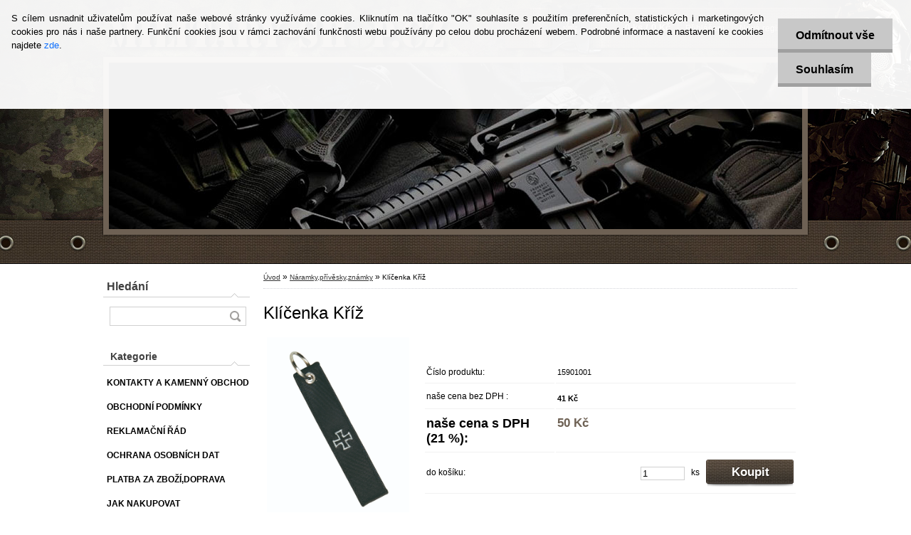

--- FILE ---
content_type: text/html; charset=utf-8
request_url: https://www.military-shop.cz/Klicenka-Kriz-d3153.htm
body_size: 16673
content:

    <!DOCTYPE html>
    <html xmlns:og="http://ogp.me/ns#" xmlns:fb="http://www.facebook.com/2008/fbml" lang="cs" class="tmpl__h05">
      <head>
          <script>
              window.cookie_preferences = getCookieSettings('cookie_preferences');
              window.cookie_statistics = getCookieSettings('cookie_statistics');
              window.cookie_marketing = getCookieSettings('cookie_marketing');

              function getCookieSettings(cookie_name) {
                  if (document.cookie.length > 0)
                  {
                      cookie_start = document.cookie.indexOf(cookie_name + "=");
                      if (cookie_start != -1)
                      {
                          cookie_start = cookie_start + cookie_name.length + 1;
                          cookie_end = document.cookie.indexOf(";", cookie_start);
                          if (cookie_end == -1)
                          {
                              cookie_end = document.cookie.length;
                          }
                          return unescape(document.cookie.substring(cookie_start, cookie_end));
                      }
                  }
                  return false;
              }
          </script>
                <title>Náramky,přívěsky,známky | Klíčenka Kříž | Military Shop Plzeň</title>
        <script type="text/javascript">var action_unavailable='action_unavailable';var id_language = 'cs';var id_country_code = 'CZ';var language_code = 'cs-CZ';var path_request = '/request.php';var type_request = 'POST';var cache_break = "2517"; var enable_console_debug = false; var enable_logging_errors = false;var administration_id_language = 'cs';var administration_id_country_code = 'CZ';</script>          <script type="text/javascript" src="//ajax.googleapis.com/ajax/libs/jquery/1.8.3/jquery.min.js"></script>
          <script type="text/javascript" src="//code.jquery.com/ui/1.12.1/jquery-ui.min.js" ></script>
                  <script src="/wa_script/js/jquery.hoverIntent.minified.js?_=2025-01-14-11-59" type="text/javascript"></script>
        <script type="text/javascript" src="/admin/jscripts/jquery.qtip.min.js?_=2025-01-14-11-59"></script>
                  <script src="/wa_script/js/jquery.selectBoxIt.min.js?_=2025-01-14-11-59" type="text/javascript"></script>
                  <script src="/wa_script/js/bs_overlay.js?_=2025-01-14-11-59" type="text/javascript"></script>
        <script src="/wa_script/js/bs_design.js?_=2025-01-14-11-59" type="text/javascript"></script>
        <script src="/admin/jscripts/wa_translation.js?_=2025-01-14-11-59" type="text/javascript"></script>
        <link rel="stylesheet" type="text/css" href="/css/jquery.selectBoxIt.wa_script.css?_=2025-01-14-11-59" media="screen, projection">
        <link rel="stylesheet" type="text/css" href="/css/jquery.qtip.lupa.css?_=2025-01-14-11-59">
                  <link rel="stylesheet" type="text/css" href="/css/font-awesome.min.css?_=2025-01-14-11-59">
        
                  <script src="/wa_script/js/jquery.colorbox-min.js?_=2025-01-14-11-59" type="text/javascript"></script>
          <link rel="stylesheet" type="text/css" href="/css/colorbox.css?_=2025-01-14-11-59">
          <script type="text/javascript">
            jQuery(document).ready(function() {
              (function() {
                function createGalleries(rel) {
                  var regex = new RegExp(rel + "\\[(\\d+)]"),
                      m, group = "g_" + rel, groupN;
                  $("a[rel*=" + rel + "]").each(function() {
                    m = regex.exec(this.getAttribute("rel"));
                    if(m) {
                      groupN = group + m[1];
                    } else {
                      groupN = group;
                    }
                    $(this).colorbox({
                      rel: groupN,
                      slideshow:true,
                       maxWidth: "85%",
                       maxHeight: "85%",
                       returnFocus: false
                    });
                  });
                }
                createGalleries("lytebox");
                createGalleries("lyteshow");
              })();
            });</script>
          <script type="text/javascript">
      function init_products_hovers()
      {
        jQuery(".product").hoverIntent({
          over: function(){
            jQuery(this).find(".icons_width_hack").animate({width: "130px"}, 300, function(){});
          } ,
          out: function(){
            jQuery(this).find(".icons_width_hack").animate({width: "10px"}, 300, function(){});
          },
          interval: 40
        });
      }
      jQuery(document).ready(function(){

        jQuery(".param select, .sorting select").selectBoxIt();

        jQuery(".productFooter").click(function()
        {
          var $product_detail_link = jQuery(this).parent().find("a:first");

          if($product_detail_link.length && $product_detail_link.attr("href"))
          {
            window.location.href = $product_detail_link.attr("href");
          }
        });
        init_products_hovers();
        
        ebar_details_visibility = {};
        ebar_details_visibility["user"] = false;
        ebar_details_visibility["basket"] = false;

        ebar_details_timer = {};
        ebar_details_timer["user"] = setTimeout(function(){},100);
        ebar_details_timer["basket"] = setTimeout(function(){},100);

        function ebar_set_show($caller)
        {
          var $box_name = $($caller).attr("id").split("_")[0];

          ebar_details_visibility["user"] = false;
          ebar_details_visibility["basket"] = false;

          ebar_details_visibility[$box_name] = true;

          resolve_ebar_set_visibility("user");
          resolve_ebar_set_visibility("basket");
        }

        function ebar_set_hide($caller)
        {
          var $box_name = $($caller).attr("id").split("_")[0];

          ebar_details_visibility[$box_name] = false;

          clearTimeout(ebar_details_timer[$box_name]);
          ebar_details_timer[$box_name] = setTimeout(function(){resolve_ebar_set_visibility($box_name);},300);
        }

        function resolve_ebar_set_visibility($box_name)
        {
          if(   ebar_details_visibility[$box_name]
             && jQuery("#"+$box_name+"_detail").is(":hidden"))
          {
            jQuery("#"+$box_name+"_detail").slideDown(300);
          }
          else if(   !ebar_details_visibility[$box_name]
                  && jQuery("#"+$box_name+"_detail").not(":hidden"))
          {
            jQuery("#"+$box_name+"_detail").slideUp(0, function() {
              $(this).css({overflow: ""});
            });
          }
        }

        
        jQuery("#user_icon").hoverIntent({
          over: function(){
            ebar_set_show(this);
            
          } ,
          out: function(){
            ebar_set_hide(this);
          },
          interval: 40
        });
        
        jQuery("#user_icon").click(function(e)
        {
          if(jQuery(e.target).attr("id") == "user_icon")
          {
            window.location.href = "https://www.military-shop.cz/military-shop-cz/e-login/";
          }
        });

        jQuery("#basket_icon").click(function(e)
        {
          if(jQuery(e.target).attr("id") == "basket_icon")
          {
            window.location.href = "https://www.military-shop.cz/military-shop-cz/e-basket/";
          }
        });
      
      });
    </script>        <meta http-equiv="Content-language" content="cs">
        <meta http-equiv="Content-Type" content="text/html; charset=utf-8">
        <meta name="language" content="czech">
        <meta name="keywords" content="klíčenka,kříž">
        <meta name="description" content="Rozměry: 12,5 x 2,5 cm">
        <meta name="revisit-after" content="1 Days">
        <meta name="distribution" content="global">
        <meta name="expires" content="never">
                  <meta name="expires" content="never">
                    <link rel="previewimage" href="https://www.military-shop.cz/fotky35239/fotos/_vyr_315315901001.jpg" />
                    <link rel="canonical" href="https://www.military-shop.cz/Klicenka-Kriz-d3153.htm?tab=description"/>
          <meta property="og:image" content="http://www.military-shop.cz/fotky35239/fotos/_vyr_315315901001.jpg" />
<meta property="og:image:secure_url" content="https://www.military-shop.cz/fotky35239/fotos/_vyr_315315901001.jpg" />
<meta property="og:image:type" content="image/jpeg" />
<meta property="og:url" content="http://www.military-shop.cz/military-shop-cz/eshop/37-1-Naramky-privesky-znamky/0/5/3153-Klicenka-Kriz" />
<meta property="og:title" content="Klíčenka Kříž" />
<meta property="og:description" content="Rozměry: 12,5 x 2,5 cm" />
<meta property="og:type" content="product" />
<meta property="og:site_name" content="Military Shop Plzeň" />
            <meta name="robots" content="index, follow">
                      <link rel="stylesheet" type="text/css" href="/css/main_b.php?t=tab&amp;v=ver2&amp;time=2025-01-14-11-59&amp;sablona=nove/h05/h05khaki&amp;r=n&amp;u=a" media="screen">
                  <link rel="stylesheet" type="text/css" href="/css/lang_dependent_css/lang_cs.css?_=2025-01-14-11-59" media="screen, projection">
                  <link rel="stylesheet" type="text/css" href="/sablony/nove/h05/h05khaki/css/colors.css?_=2025-01-14-11-59" media="screen, projection">
          <link rel="stylesheet" type="text/css" href="/sablony/nove/h05/h05khaki/css/user.css?_=2025-01-14-11-59" media="screen, projection">
                <!--[if IE 6]><style type="text/css">.leftmenu li {float:left; left: -1px;} .bgLupa{margin-top: -35px; margin-left: -370px;}</style><![endif]-->
      <!--[if lte IE 7]><style type="text/css">#main-menu {z-index: 100; position: absolute; float: left;width: 990px;}</style><![endif]-->
      <!--[if IE 7]><style type="text/css">.leftmenu li {position: relative; width: 100%; height: 39px;margin-bottom: -5px;}</style><![endif]-->
          <!--[if lt IE 8]>
          <link rel="Stylesheet" href="//
          www.webareal.cz/css/main_ie.php?t=tab&amp;v=&amp;r=n&amp;u=a" type="text/css" media="screen, projection">
          <style type="text/css">
          body {behavior: url(/css/csshover.htc);}
          </style>
          <![endif]-->
              <link rel='stylesheet' type='text/css' href='/wa_script/js/styles.css?_=2025-01-14-11-59'>
        <script language='javascript' type='text/javascript' src='/wa_script/js/javascripts.js?_=2025-01-14-11-59'></script>
        <script language='javascript' type='text/javascript' src='/wa_script/js/check_tel.js?_=2025-01-14-11-59'></script>
          <script src="/assets/javascripts/buy_button.js?_=2025-01-14-11-59"></script>
            <script type="text/javascript" src="/wa_script/js/bs_user.js?_=2025-01-14-11-59"></script>
        <script type="text/javascript" src="/wa_script/js/bs_fce.js?_=2025-01-14-11-59"></script>
        <script type="text/javascript" src="/wa_script/js/bs_fixed_bar.js?_=2025-01-14-11-59"></script>
        <script type="text/javascript" src="/bohemiasoft/js/bs.js?_=2025-01-14-11-59"></script>
        <script src="/wa_script/js/jquery.number.min.js?_=2025-01-14-11-59" type="text/javascript"></script>
        <script type="text/javascript">
            BS.User.id = 35239;
            BS.User.domain = "military-shop-cz";
            BS.User.is_responsive_layout = false;
            BS.User.max_search_query_length = 50;
            BS.User.max_autocomplete_words_count = 5;

            WA.Translation._autocompleter_ambiguous_query = ' Hledavý výraz je pro našeptávač příliš obecný. Zadejte prosím další znaky, slova nebo pokračujte odesláním formuláře pro vyhledávání.';
            WA.Translation._autocompleter_no_results_found = ' Nebyly nalezeny žádné produkty ani kategorie.';
            WA.Translation._error = " Chyba";
            WA.Translation._success = " Nastaveno";
            WA.Translation._warning = " Upozornění";
            WA.Translation._multiples_inc_notify = '<p class="multiples-warning"><strong>Tento produkt je možné objednat pouze v násobcích #inc#. </strong><br><small>Vámi zadaný počet kusů byl navýšen dle tohoto násobku.</small></p>';
            WA.Translation._shipping_change_selected = " Změnit...";
            WA.Translation._shipping_deliver_to_address = " Zásilka bude doručena na zvolenou adresu";

            BS.Design.template = {
              name: "h05",
              is_selected: function(name) {
                if(Array.isArray(name)) {
                  return name.indexOf(this.name) > -1;
                } else {
                  return name === this.name;
                }
              }
            };
            BS.Design.isLayout3 = false;
            BS.Design.templates = {
              TEMPLATE_ARGON: "argon",TEMPLATE_NEON: "neon",TEMPLATE_CARBON: "carbon",TEMPLATE_XENON: "xenon",TEMPLATE_AURUM: "aurum",TEMPLATE_CUPRUM: "cuprum",TEMPLATE_ERBIUM: "erbium",TEMPLATE_CADMIUM: "cadmium",TEMPLATE_BARIUM: "barium",TEMPLATE_CHROMIUM: "chromium",TEMPLATE_SILICIUM: "silicium",TEMPLATE_IRIDIUM: "iridium",TEMPLATE_INDIUM: "indium",TEMPLATE_OXYGEN: "oxygen",TEMPLATE_HELIUM: "helium",TEMPLATE_FLUOR: "fluor",TEMPLATE_FERRUM: "ferrum",TEMPLATE_TERBIUM: "terbium",TEMPLATE_URANIUM: "uranium",TEMPLATE_ZINCUM: "zincum",TEMPLATE_CERIUM: "cerium",TEMPLATE_KRYPTON: "krypton",TEMPLATE_THORIUM: "thorium",TEMPLATE_ETHERUM: "etherum",TEMPLATE_KRYPTONIT: "kryptonit",TEMPLATE_TITANIUM: "titanium",TEMPLATE_PLATINUM: "platinum"            };
        </script>
        <style type="text/css">
               <!--#site_logo{
                  width: 540px;
                  height: 80px;
                  background-image: url('/fotky35239/design_setup/images/custom_image_logo.png?cache_time=1418313108');
                  background-repeat: no-repeat;
                  
                }#header{
                    width: 974px;
                    height: 234px;
                    background-image: url('/fotky35239/design_setup/images/custom_image_header.jpg?cache_time=1418313108');
                                                      background-repeat: no-repeat;
                    font-family: 'Arial CE', 'Helvetica CE', Arial, helvetica, sans-serif;
                    
                  }#page_background{
                     position: relative;
                     width: 1000px;
                     margin: auto;
                     background: transparent url('/sablony/nove/h05/h05khaki/images/bg_body.jpg?cache_time=1418313108') no-repeat top center;
                  }#page{
                    background-image: url('/sablony/nove/h05/h05khaki/images/bg_body.jpg?cache_time=1418313108');
                    background-repeat: no-repeat;
                    background-position: 50% 0px;
                    background-attachment: scroll;
                    background-color: white;
                    position: relative;
                  }#masterpage { 
          
          border: black;
          background-repeat: no-repeat;
          background-position: 0px 0px;
          
        }#aroundpage{
                  
                  background-repeat: no-repeat;
                  background-position: 0px 0px;
                  background-color: transparent;
                }.bgLupa{
                  padding: 0;
                  border: none;
                }

 :root { 
 }
-->
                </style>          <link rel="stylesheet" type="text/css" href="/fotky35239/design_setup/css/user_defined.css?_=1418297561" media="screen, projection">
                    <script type="text/javascript" src="/admin/jscripts/wa_dialogs.js?_=2025-01-14-11-59"></script>
            <script>
      $(document).ready(function() {
        if (getCookie('show_cookie_message' + '_35239_cz') != 'no') {
          if($('#cookies-agreement').attr('data-location') === '0')
          {
            $('.cookies-wrapper').css("top", "0px");
          }
          else
          {
            $('.cookies-wrapper').css("bottom", "0px");
          }
          $('.cookies-wrapper').show();
        }

        $('#cookies-notify__close').click(function() {
          setCookie('show_cookie_message' + '_35239_cz', 'no');
          $('#cookies-agreement').slideUp();
          $("#masterpage").attr("style", "");
          setCookie('cookie_preferences', 'true');
          setCookie('cookie_statistics', 'true');
          setCookie('cookie_marketing', 'true');
          window.cookie_preferences = true;
          window.cookie_statistics = true;
          window.cookie_marketing = true;
          if(typeof gtag === 'function') {
              gtag('consent', 'update', {
                  'ad_storage': 'granted',
                  'analytics_storage': 'granted',
                  'ad_user_data': 'granted',
                  'ad_personalization': 'granted'
              });
          }
         return false;
        });

        $("#cookies-notify__disagree").click(function(){
            save_preferences();
        });

        $('#cookies-notify__preferences-button-close').click(function(){
            var cookies_notify_preferences = $("#cookies-notify-checkbox__preferences").is(':checked');
            var cookies_notify_statistics = $("#cookies-notify-checkbox__statistics").is(':checked');
            var cookies_notify_marketing = $("#cookies-notify-checkbox__marketing").is(':checked');
            save_preferences(cookies_notify_preferences, cookies_notify_statistics, cookies_notify_marketing);
        });

        function save_preferences(preferences = false, statistics = false, marketing = false)
        {
            setCookie('show_cookie_message' + '_35239_cz', 'no');
            $('#cookies-agreement').slideUp();
            $("#masterpage").attr("style", "");
            setCookie('cookie_preferences', preferences);
            setCookie('cookie_statistics', statistics);
            setCookie('cookie_marketing', marketing);
            window.cookie_preferences = preferences;
            window.cookie_statistics = statistics;
            window.cookie_marketing = marketing;
            if(marketing && typeof gtag === 'function')
            {
                gtag('consent', 'update', {
                    'ad_storage': 'granted'
                });
            }
            if(statistics && typeof gtag === 'function')
            {
                gtag('consent', 'update', {
                    'analytics_storage': 'granted',
                    'ad_user_data': 'granted',
                    'ad_personalization': 'granted',
                });
            }
            if(marketing === false && BS && BS.seznamIdentity) {
                BS.seznamIdentity.clearIdentity();
            }
        }

        /**
         * @param {String} cookie_name
         * @returns {String}
         */
        function getCookie(cookie_name) {
          if (document.cookie.length > 0)
          {
            cookie_start = document.cookie.indexOf(cookie_name + "=");
            if (cookie_start != -1)
            {
              cookie_start = cookie_start + cookie_name.length + 1;
              cookie_end = document.cookie.indexOf(";", cookie_start);
              if (cookie_end == -1)
              {
                cookie_end = document.cookie.length;
              }
              return unescape(document.cookie.substring(cookie_start, cookie_end));
            }
          }
          return "";
        }
        
        /**
         * @param {String} cookie_name
         * @param {String} value
         */
        function setCookie(cookie_name, value) {
          var time = new Date();
          time.setTime(time.getTime() + 365*24*60*60*1000); // + 1 rok
          var expires = "expires="+time.toUTCString();
          document.cookie = cookie_name + "=" + escape(value) + "; " + expires + "; path=/";
        }
      });
    </script>
            <script type="text/javascript" src="/wa_script/js/search_autocompleter.js?_=2025-01-14-11-59"></script>
                <link rel="stylesheet" type="text/css" href="/assets/vendor/magnific-popup/magnific-popup.css" />
      <script src="/assets/vendor/magnific-popup/jquery.magnific-popup.js"></script>
      <script type="text/javascript">
        BS.env = {
          decPoint: ",",
          basketFloatEnabled: false        };
      </script>
      <script type="text/javascript" src="/node_modules/select2/dist/js/select2.min.js"></script>
      <script type="text/javascript" src="/node_modules/maximize-select2-height/maximize-select2-height.min.js"></script>
      <script type="text/javascript">
        (function() {
          $.fn.select2.defaults.set("language", {
            noResults: function() {return " Nenalezeny žádné položky"},
            inputTooShort: function(o) {
              var n = o.minimum - o.input.length;
              return " Prosím zadejte #N# nebo více znaků.".replace("#N#", n);
            }
          });
          $.fn.select2.defaults.set("width", "100%")
        })();

      </script>
      <link type="text/css" rel="stylesheet" href="/node_modules/select2/dist/css/select2.min.css" />
      <script type="text/javascript" src="/wa_script/js/countdown_timer.js?_=2025-01-14-11-59"></script>
      <script type="text/javascript" src="/wa_script/js/app.js?_=2025-01-14-11-59"></script>
      <script type="text/javascript" src="/node_modules/jquery-validation/dist/jquery.validate.min.js"></script>

      
          </head>
      <body class="lang-cs not-home page-product-detail page-product-3153 basket-empty vat-payer-y alternative-currency-n" >
        <a name="topweb"></a>
            <div id="cookies-agreement" class="cookies-wrapper" data-location="0"
         >
      <div class="cookies-notify-background"></div>
      <div class="cookies-notify" style="display:block!important;">
        <div class="cookies-notify__bar">
          <div class="cookies-notify__bar1">
            <div class="cookies-notify__text"
                                 >
                S cílem usnadnit uživatelům používat naše webové stránky využíváme cookies. Kliknutím na tlačítko "OK" souhlasíte s použitím preferenčních, statistických i marketingových cookies pro nás i naše partnery. Funkční cookies jsou v rámci zachování funkčnosti webu používány po celou dobu procházení webem. Podrobné informace a nastavení ke cookies najdete <span class="cookies-notify__detail_button">zde</span>.            </div>
            <div class="cookies-notify__button">
                <a href="#" id="cookies-notify__disagree" class="secondary-btn"
                   style="color: #000000;
                           background-color: #c8c8c8;
                           opacity: 1"
                >Odmítnout vše</a>
              <a href="#" id="cookies-notify__close"
                 style="color: #000000;
                        background-color: #c8c8c8;
                        opacity: 1"
                >Souhlasím</a>
            </div>
          </div>
                        <div class="cookies-notify__detail_box hidden"
                             >
                <div id="cookies-nofify__close_detail"> Zavřít</div>
                <div>
                    <br />
                    <b> Co jsou cookies?</b><br />
                    <span> Cookies jsou krátké textové informace, které jsou uloženy ve Vašem prohlížeči. Tyto informace běžně používají všechny webové stránky a jejich procházením dochází k ukládání cookies. Pomocí partnerských skriptů, které mohou stránky používat (například Google analytics</span><br /><br />
                    <b> Jak lze nastavit práci webu s cookies?</b><br />
                    <span> Přestože doporučujeme povolit používání všech typů cookies, práci webu s nimi můžete nastavit dle vlastních preferencí pomocí checkboxů zobrazených níže. Po odsouhlasení nastavení práce s cookies můžete změnit své rozhodnutí smazáním či editací cookies přímo v nastavení Vašeho prohlížeče. Podrobnější informace k promazání cookies najdete v nápovědě Vašeho prohlížeče.</span>
                </div>
                <div class="cookies-notify__checkboxes"
                                    >
                    <div class="checkbox-custom checkbox-default cookies-notify__checkbox">
                        <input type="checkbox" id="cookies-notify-checkbox__functional" checked disabled />
                        <label for="cookies-notify-checkbox__functional" class="cookies-notify__checkbox_label"> Nutné</label>
                    </div>
                    <div class="checkbox-custom checkbox-default cookies-notify__checkbox">
                        <input type="checkbox" id="cookies-notify-checkbox__preferences" checked />
                        <label for="cookies-notify-checkbox__preferences" class="cookies-notify__checkbox_label"> Preferenční</label>
                    </div>
                    <div class="checkbox-custom checkbox-default cookies-notify__checkbox">
                        <input type="checkbox" id="cookies-notify-checkbox__statistics" checked />
                        <label for="cookies-notify-checkbox__statistics" class="cookies-notify__checkbox_label"> Statistické</label>
                    </div>
                    <div class="checkbox-custom checkbox-default cookies-notify__checkbox">
                        <input type="checkbox" id="cookies-notify-checkbox__marketing" checked />
                        <label for="cookies-notify-checkbox__marketing" class="cookies-notify__checkbox_label"> Marketingové</label>
                    </div>
                </div>
                <div id="cookies-notify__cookie_types">
                    <div class="cookies-notify__cookie_type cookie-active" data-type="functional">
                         Nutné (13)
                    </div>
                    <div class="cookies-notify__cookie_type" data-type="preferences">
                         Preferenční (1)
                    </div>
                    <div class="cookies-notify__cookie_type" data-type="statistics">
                         Statistické (15)
                    </div>
                    <div class="cookies-notify__cookie_type" data-type="marketing">
                         Marketingové (15)
                    </div>
                    <div class="cookies-notify__cookie_type" data-type="unclassified">
                         Neklasifikované (7)
                    </div>
                </div>
                <div id="cookies-notify__cookie_detail">
                    <div class="cookie-notify__cookie_description">
                        <span id="cookie-notify__description_functional" class="cookie_description_active"> Tyto informace jsou nezbytné ke správnému chodu webové stránky jako například vkládání zboží do košíku, uložení vyplněných údajů nebo přihlášení do zákaznické sekce.</span>
                        <span id="cookie-notify__description_preferences" class="hidden"> Tyto cookies umožní přizpůsobit chování nebo vzhled stránky dle Vašich potřeb, například volba jazyka.</span>
                        <span id="cookie-notify__description_statistics" class="hidden"> Díky těmto cookies mohou majitelé i developeři webu více porozumět chování uživatelů a vyvijet stránku tak, aby byla co nejvíce prozákaznická. Tedy abyste co nejrychleji našli hledané zboží nebo co nejsnáze dokončili jeho nákup.</span>
                        <span id="cookie-notify__description_marketing" class="hidden"> Tyto informace umožní personalizovat zobrazení nabídek přímo pro Vás díky historické zkušenosti procházení dřívějších stránek a nabídek.</span>
                        <span id="cookie-notify__description_unclassified" class="hidden"> Tyto cookies prozatím nebyly roztříděny do vlastní kategorie.</span>
                    </div>
                    <style>
                        #cookies-notify__cookie_detail_table td
                        {
                            color: #ffffff                        }
                    </style>
                    <table class="table" id="cookies-notify__cookie_detail_table">
                        <thead>
                            <tr>
                                <th> Jméno</th>
                                <th> Účel</th>
                                <th> Vypršení</th>
                            </tr>
                        </thead>
                        <tbody>
                                                    <tr>
                                <td>show_cookie_message</td>
                                <td>Ukládá informaci o potřebě zobrazení cookie lišty</td>
                                <td>1 rok</td>
                            </tr>
                                                        <tr>
                                <td>__zlcmid</td>
                                <td>Tento soubor cookie se používá k uložení identity návštěvníka během návštěv a preference návštěvníka deaktivovat naši funkci živého chatu. </td>
                                <td>1 rok</td>
                            </tr>
                                                        <tr>
                                <td>__cfruid</td>
                                <td>Tento soubor cookie je součástí služeb poskytovaných společností Cloudflare – včetně vyrovnávání zátěže, doručování obsahu webových stránek a poskytování připojení DNS pro provozovatele webových stránek. </td>
                                <td>relace</td>
                            </tr>
                                                        <tr>
                                <td>_auth</td>
                                <td>Zajišťuje bezpečnost procházení návštěvníků tím, že zabraňuje padělání požadavků mezi stránkami. Tento soubor cookie je nezbytný pro bezpečnost webu a návštěvníka. </td>
                                <td>1 rok</td>
                            </tr>
                                                        <tr>
                                <td>csrftoken</td>
                                <td>Pomáhá předcházet útokům Cross-Site Request Forgery (CSRF). 
</td>
                                <td>1 rok</td>
                            </tr>
                                                        <tr>
                                <td>PHPSESSID</td>
                                <td>Zachovává stav uživatelské relace napříč požadavky na stránky. </td>
                                <td>relace</td>
                            </tr>
                                                        <tr>
                                <td>rc::a</td>
                                <td>Tento soubor cookie se používá k rozlišení mezi lidmi a roboty. To je výhodné pro web, aby
vytvářet platné zprávy o používání jejich webových stránek. </td>
                                <td>persistentní</td>
                            </tr>
                                                        <tr>
                                <td>rc::c</td>
                                <td>Tento soubor cookie se používá k rozlišení mezi lidmi a roboty. </td>
                                <td>relace</td>
                            </tr>
                                                        <tr>
                                <td>AWSALBCORS</td>
                                <td>Registruje, který server-cluster obsluhuje návštěvníka. To se používá v kontextu s vyrovnáváním zátěže, aby se optimalizovala uživatelská zkušenost. </td>
                                <td>6 dnů</td>
                            </tr>
                                                        <tr>
                                <td>18plus_allow_access#</td>
                                <td>Ukládá informaci o odsouhlasení okna 18+ pro web.</td>
                                <td>neznámý</td>
                            </tr>
                                                        <tr>
                                <td>18plus_cat#</td>
                                <td>Ukládá informaci o odsouhlasení okna 18+ pro kategorii.</td>
                                <td>neznámý</td>
                            </tr>
                                                        <tr>
                                <td>bs_slide_menu</td>
                                <td></td>
                                <td>neznámý</td>
                            </tr>
                                                        <tr>
                                <td>left_menu</td>
                                <td>Ukládá informaci o způsobu zobrazení levého menu.</td>
                                <td>neznámý</td>
                            </tr>
                                                    </tbody>
                    </table>
                    <div class="cookies-notify__button">
                        <a href="#" id="cookies-notify__preferences-button-close"
                           style="color: #000000;
                                background-color: #c8c8c8;
                                opacity: 1">
                            Uložit nastavení                        </a>
                    </div>
                </div>
            </div>
                    </div>
      </div>
    </div>
    
  <div id="page"><script type="text/javascript" src="/wa_script/js/wz_tooltip.js"></script><div id="page_background">      <div class="hack-box"><!-- HACK MIN WIDTH FOR IE 5, 5.5, 6  -->
                  <div id="masterpage" ><!-- MASTER PAGE -->
              <div id="header"><div id="site_logo" class="overflow_hidden"><a href="http://www.military-shop.cz" class="wwwroot_link" aria-label="Logo"></a></div>  <!-- header titles -->
  <div id="header_titles">
    <span class="name">&nbsp;</span>
    <span class="subname">&nbsp;</span>
    <span class="slogan">&nbsp;</span>
  </div>
  <!-- end header titles -->
  <div id="header_link_hack" class="overflow_hidden" style="width: 974px; height: 234px" ><a href="http://www.military-shop.cz" class="wwwroot_link"></a></div>          </div><!-- END HEADER -->
          
  <div id="ebar" class="" >
      <div id="ebar_left">
        <div class="img_login"><a href="/military-shop-cz/e-login/" target="_self" class="elink"  title="">Přihlášení</a></div>
          <div class="img_reg"><a href="/military-shop-cz/e-register" target="_self" class="elink" title="">Nová registrace</a></div>
      </div><!-- end ebar left -->

      <div id="ebar_right" ><!-- ebar right -->
        <div  id="ebar_right_content">
          <div class="img_cart">&nbsp;
            <a href="/military-shop-cz/e-basket" class="elink" rel="nofollow">0 ks / 0&nbsp;Kč
            </a>
          </div>
        </div>
      </div><!-- end ebar right --></div>          <div id="aroundpage"><!-- AROUND PAGE -->
            
      <!-- LEFT BOX -->
      <div id="left-box">
            <div id="left2"><!-- left2 -->
      <div id="inleft2"><!-- in left2 -->
        <div class="search"><!-- search -->
                    <form id="form_eshop_search" name="search" action="/search-engine.htm" method="GET" enctype="multipart/form-data">
            <label for="q" class="title_left2"> Hledání</label>
                        <p>
                <input name="q" type="text" class="inputBox" id="q" maxlength="50" >
              
              <input type="hidden" id="source_service" value="www.webareal.cz">  
                
                              <input type="submit" class="search_submit" aria-label="search"  value="">
                            </p>
                          <div id="search_setup_area">
                                    <input class="eshop_search_type" id="hledatjak2" checked="checked" type="radio" name="qm" value="2">
                    <label for="hledatjak2">Hledat ve zboží</label>
                    <br />
                                      <input class="eshop_search_type" id="hledatjak1"  type="radio" name="qm" value="1">
                  <label for="hledatjak1">Hledat v článcích</label>

                  <script type="text/javascript">

                    function resolve_search_mode_visibility()
                    {
                      if (jQuery('form[name=search] input').is(':focus'))
                      {
                        if (jQuery('#search_setup_area').is(':hidden'))
                        {
                          jQuery('#search_setup_area').slideDown(400);
                        }
                      }
                      else
                      {
                        if (jQuery('#search_setup_area').not(':hidden'))
                        {
                          jQuery('#search_setup_area').slideUp(400);
                        }
                      }
                    }

                    $('form[name=search] input').click(function() {
                      this.focus();
                    });

                    jQuery('form[name=search] input')
                            .focus(function() {
                              resolve_search_mode_visibility();
                            })
                            .blur(function() {
                              setTimeout(function() {
                                resolve_search_mode_visibility();
                              }, 1000);
                            });

                  </script>
                  </div>          </form>
                  </div><!-- end search -->
      </div><!-- end inleft2 -->
    </div><!-- end left2 -->
            <div id="left1"><!-- left_eshop -->
          <p class="title_left1">Kategorie</p>          <div id="inleft1"><!-- in left_eshop -->
            <div class="leftmenu2"><!-- LEFT MENU2 ESHOP2 -->
              <ul>
                                  <li class="leftmenuDef eshop-menu-sep-10 eshop-menu-order-sep-1"><a href="/KONTAKTY-A-KAMENNY-OBCHOD-a10_0.htm" ><strong>KONTAKTY A KAMENNÝ OBCHOD</strong></a></li>
                                      <li class="leftmenuDef eshop-menu-sep-3 eshop-menu-order-sep-2"><a href="/OBCHODNI-PODMINKY-a3_0.htm" ><strong>OBCHODNÍ PODMÍNKY</strong></a></li>
                                      <li class="leftmenuDef eshop-menu-sep-11 eshop-menu-order-sep-3"><a href="/REKLAMACNI-RAD-a11_0.htm" ><strong>REKLAMAČNÍ ŘÁD</strong></a></li>
                                      <li class="leftmenuDef eshop-menu-sep-12 eshop-menu-order-sep-4"><a href="/OCHRANA-OSOBNICH-DAT-a12_0.htm" ><strong>OCHRANA OSOBNÍCH DAT</strong></a></li>
                                      <li class="leftmenuDef eshop-menu-sep-4 eshop-menu-order-sep-5"><a href="/PLATBA-ZA-ZBOZI-DOPRAVA-a4_0.htm" ><strong>PLATBA ZA ZBOŽÍ,DOPRAVA</strong></a></li>
                                      <li class="leftmenuDef eshop-menu-sep-5 eshop-menu-order-sep-6"><a href="/JAK-NAKUPOVAT-a5_0.htm" ><strong>JAK NAKUPOVAT</strong></a></li>
                                      <li class="leftmenuDef eshop-menu-sep-9 eshop-menu-order-sep-7"><a href="/DARKOVE-POUKAZY-a9_0.htm" ><strong>DÁRKOVÉ POUKAZY</strong></a></li>
                                      <li class="leftmenuDef eshop-menu-sep-7 eshop-menu-order-sep-8"><a href="/TABULKY-VELIKOSTI-a7_0.htm" ><strong>TABULKY VELIKOSTÍ</strong></a></li>
                                      <li class="leftmenuDef eshop-menu-sep-8 eshop-menu-order-sep-9"><a href="/PREHLED-MASKOVANI-a8_0.htm" ><strong>PŘEHLED MASKOVÁNÍ</strong></a></li>
                                  </ul>
            </div>
          </div>
          <div id="footleft_eshop">
                          <a href="http://www.military-shop.cz">                  <strong>
                    ÚVODNÍ STRANA                  </strong>
                                </a>
                        </div><!-- foot left1 -->
        </div>
              <div class="menu-typ-1" id="left_eshop">
                <p class="title_left_eshop">E-shop</p>
          
        <div id="inleft_eshop">
          <div class="leftmenu2">
                <ul class="root-eshop-menu">
              <li class="leftmenuDef category-menu-10 category-menu-order-1 category-menu-odd">
          <a href="/Novinky-c10_0_1.htm">            <strong>
              Novinky            </strong>
            </a>        </li>

                <li class="leftmenuDef category-menu-14 category-menu-order-2 category-menu-even">
          <a href="/Bundy-c14_0_1.htm">            <strong>
              Bundy            </strong>
            </a>        </li>

                <li class="leftmenuDef category-menu-15 category-menu-order-3 category-menu-odd">
          <a href="/Vesty-c15_0_1.htm">            <strong>
              Vesty            </strong>
            </a>        </li>

                <li class="leftmenuDef category-menu-16 category-menu-order-4 category-menu-even">
          <a href="/Kosile-c16_0_1.htm">            <strong>
              Košile            </strong>
            </a>        </li>

                <li class="leftmenuDef category-menu-17 category-menu-order-5 category-menu-odd">
          <a href="/Tricka-Tilka-c17_0_1.htm">            <strong>
              Trička,Tílka            </strong>
            </a>        </li>

                <li class="leftmenuDef category-menu-61 category-menu-order-6 category-menu-even">
          <a href="/Bluzy-ACU-BDU-RipStop-Polni-c61_0_1.htm">            <strong>
              Blůzy ACU,BDU,RipStop,Polní            </strong>
            </a>        </li>

                <li class="leftmenuDef category-menu-18 category-menu-order-7 category-menu-odd">
          <a href="/Kalhoty-ACU-BDU-RipStop-Polni-c18_0_1.htm">            <strong>
              Kalhoty ACU,BDU,RipStop,Polní            </strong>
            </a>        </li>

                <li class="leftmenuDef category-menu-19 category-menu-order-8 category-menu-even">
          <a href="/Kalhoty-kratke-c19_0_1.htm">            <strong>
              Kalhoty krátké            </strong>
            </a>        </li>

                <li class="leftmenuDef category-menu-20 category-menu-order-9 category-menu-odd">
          <a href="/Kombinezy-c20_0_1.htm">            <strong>
              Kombinézy            </strong>
            </a>        </li>

                <li class="leftmenuDef category-menu-21 category-menu-order-10 category-menu-even">
          <a href="/Polni-obleky-Komplety-c21_0_1.htm">            <strong>
              Polní obleky,Komplety            </strong>
            </a>        </li>

                <li class="leftmenuDef category-menu-22 category-menu-order-11 category-menu-odd">
          <a href="/Hejkaly-Maskov-site-maskovani-c22_0_1.htm">            <strong>
              Hejkaly,Maskov. sítě,maskování            </strong>
            </a>        </li>

                <li class="leftmenuDef category-menu-23 category-menu-order-12 category-menu-even">
          <a href="/Spodni-pradlo-c23_0_1.htm">            <strong>
              Spodní prádlo            </strong>
            </a>        </li>

                <li class="leftmenuDef category-menu-24 category-menu-order-13 category-menu-odd">
          <a href="/Svetry-Mikiny-Teplaky-c24_0_1.htm">            <strong>
              Svetry,Mikiny,Tepláky            </strong>
            </a>        </li>

                <li class="leftmenuDef category-menu-25 category-menu-order-14 category-menu-even">
          <a href="/Damske-odevy-c25_0_1.htm">            <strong>
              Dámské oděvy            </strong>
            </a>        </li>

                <li class="leftmenuDef category-menu-26 category-menu-order-15 category-menu-odd">
          <a href="/Detske-odevy-c26_0_1.htm">            <strong>
              Dětské oděvy            </strong>
            </a>        </li>

                <li class="leftmenuDef category-menu-27 category-menu-order-16 category-menu-even">
          <a href="/Pokryvky-hlavy-c27_0_1.htm">            <strong>
              Pokrývky hlavy            </strong>
            </a>        </li>

                <li class="leftmenuDef category-menu-28 category-menu-order-17 category-menu-odd">
          <a href="/Helmy-c28_0_1.htm">            <strong>
              Helmy            </strong>
            </a>        </li>

                <li class="leftmenuDef category-menu-29 category-menu-order-18 category-menu-even">
          <a href="/Rukavice-c29_0_1.htm">            <strong>
              Rukavice            </strong>
            </a>        </li>

                <li class="leftmenuDef category-menu-30 category-menu-order-19 category-menu-odd">
          <a href="/Satky-sniper-bandany-saly-c30_0_1.htm">            <strong>
              Šátky sniper,bandány,šály            </strong>
            </a>        </li>

                <li class="leftmenuDef category-menu-31 category-menu-order-20 category-menu-even">
          <a href="/Tasky-Ledvinky-Pytle-c31_0_1.htm">            <strong>
              Tašky,Ledvinky,Pytle            </strong>
            </a>        </li>

                <li class="leftmenuDef category-menu-32 category-menu-order-21 category-menu-odd">
          <a href="/Sumky-pouzdra-penezenky-c32_0_1.htm">            <strong>
              Sumky,pouzdra,peněženky            </strong>
            </a>        </li>

                <li class="leftmenuDef category-menu-33 category-menu-order-22 category-menu-even">
          <a href="/Batohy-c33_0_1.htm">            <strong>
              Batohy            </strong>
            </a>        </li>

                <li class="leftmenuDef category-menu-71 category-menu-order-23 category-menu-odd">
          <a href="/Molle-a-upinaci-zarizeni-c71_0_1.htm">            <strong>
              Molle a upínací zařízení            </strong>
            </a>        </li>

                <li class="leftmenuDef category-menu-34 category-menu-order-24 category-menu-even">
          <a href="/Stany-Ponca-Plachty-c34_0_1.htm">            <strong>
              Stany,Ponča,Plachty            </strong>
            </a>        </li>

                <li class="leftmenuDef category-menu-35 category-menu-order-25 category-menu-odd">
          <a href="/Spacaky-Karimatky-Lehatka-Deky-c35_0_1.htm">            <strong>
              Spacáky,Karimatky,Lehátka,Deky            </strong>
            </a>        </li>

                <li class="leftmenuDef category-menu-36 category-menu-order-26 category-menu-even">
          <a href="/Maskovaci-barvy-c36_0_1.htm">            <strong>
              Maskovací barvy            </strong>
            </a>        </li>

                <li class="leftmenuDef category-menu-62 category-menu-order-27 category-menu-odd">
          <a href="/Moskitiery-c62_0_1.htm">            <strong>
              Moskitiéry            </strong>
            </a>        </li>

                <li class="leftmenuAct category-menu-37 category-menu-order-28 category-menu-even">
          <a href="/Naramky-privesky-znamky-c37_0_1.htm">            <strong>
              Náramky,přívěsky,známky            </strong>
            </a>        </li>

            <ul class="eshop-submenu level-2">
              <li class="leftmenu2sub category-submenu-100">
          <a href="/Para-Naramky-c37_100_2.htm">            <strong>
              Para Náramky            </strong>
            </a>        </li>

                <li class="leftmenu2sub category-submenu-133">
          <a href="/Privesky-c37_133_2.htm">            <strong>
              Přívěsky            </strong>
            </a>        </li>

                <li class="leftmenu2sub category-submenu-139">
          <a href="/znamky-c37_139_2.htm">            <strong>
              známky            </strong>
            </a>        </li>

            </ul>
      <style>
        #left-box .remove_point a::before
        {
          display: none;
        }
      </style>
            <li class="leftmenuDef category-menu-66 category-menu-order-29 category-menu-odd">
          <a href="/Paracordy-c66_0_1.htm">            <strong>
              Paracordy            </strong>
            </a>        </li>

                <li class="leftmenuDef category-menu-38 category-menu-order-30 category-menu-even">
          <a href="/Nadobi-pribory-varice-c38_0_1.htm">            <strong>
              Nádobí,příbory,vařiče            </strong>
            </a>        </li>

                <li class="leftmenuDef category-menu-72 category-menu-order-31 category-menu-odd">
          <a href="/Kresadla-zapalovace-ohrivace-c72_0_1.htm">            <strong>
              Křesadla,zapalovače,ohřívače            </strong>
            </a>        </li>

                <li class="leftmenuDef category-menu-40 category-menu-order-32 category-menu-even">
          <a href="/Polni-lahve-c40_0_1.htm">            <strong>
              Polní láhve            </strong>
            </a>        </li>

                <li class="leftmenuDef category-menu-43 category-menu-order-33 category-menu-odd">
          <a href="/Baterky-Lampy-Chemicka-svetla-c43_0_1.htm">            <strong>
              Baterky,Lampy,Chemická světla            </strong>
            </a>        </li>

                <li class="leftmenuDef category-menu-44 category-menu-order-34 category-menu-even">
          <a href="/Noze-Bajonety-Savle-Macety-c44_0_1.htm">            <strong>
              Nože,Bajonety,Šavle,Mačety            </strong>
            </a>        </li>

                <li class="leftmenuDef category-menu-45 category-menu-order-35 category-menu-odd">
          <a href="/Polni-lopatky-Sekery-Pily-c45_0_1.htm">            <strong>
              Polní lopatky,Sekery,Pily            </strong>
            </a>        </li>

                <li class="leftmenuDef category-menu-47 category-menu-order-36 category-menu-even">
          <a href="/Boty-Navleky-Sneznice-Macky-c47_0_1.htm">            <strong>
              Boty,Návleky,Sněžnice,Mačky,            </strong>
            </a>        </li>

                <li class="leftmenuDef category-menu-48 category-menu-order-37 category-menu-odd">
          <a href="/Pasky-Ksandy-c48_0_1.htm">            <strong>
              Pásky,Kšandy            </strong>
            </a>        </li>

                <li class="leftmenuDef category-menu-49 category-menu-order-38 category-menu-even">
          <a href="/Bryle-c49_0_1.htm">            <strong>
              Brýle            </strong>
            </a>        </li>

                <li class="leftmenuDef category-menu-51 category-menu-order-39 category-menu-odd">
          <a href="/Dalekohledy-c51_0_1.htm">            <strong>
              Dalekohledy            </strong>
            </a>        </li>

                <li class="leftmenuDef category-menu-52 category-menu-order-40 category-menu-even">
          <a href="/Hodinky-Naramky-c52_0_1.htm">            <strong>
              Hodinky,Náramky            </strong>
            </a>        </li>

                <li class="leftmenuDef category-menu-65 category-menu-order-41 category-menu-odd">
          <a href="/Karabiny-Snury-c65_0_1.htm">            <strong>
              Karabiny,Šňůry            </strong>
            </a>        </li>

                <li class="leftmenuDef category-menu-53 category-menu-order-42 category-menu-even">
          <a href="/Kompasy-Buzoly-c53_0_1.htm">            <strong>
              Kompasy,Buzoly            </strong>
            </a>        </li>

                <li class="leftmenuDef category-menu-68 category-menu-order-43 category-menu-odd">
          <a href="/Signalni-zarizeni-c68_0_1.htm">            <strong>
              Signální zařízení            </strong>
            </a>        </li>

                <li class="leftmenuDef category-menu-54 category-menu-order-44 category-menu-even">
          <a href="/Pouzdra-pistole-pusky-cisteni-c54_0_1.htm">            <strong>
              Pouzdra pistole,pušky,čištění            </strong>
            </a>        </li>

                <li class="leftmenuDef category-menu-73 category-menu-order-45 category-menu-odd">
          <a href="/Prepravky-bedny-c73_0_1.htm">            <strong>
              Přepravky,bedny            </strong>
            </a>        </li>

                <li class="leftmenuDef category-menu-67 category-menu-order-46 category-menu-even">
          <a href="/Remeny-na-zbrane-pistole-c67_0_1.htm">            <strong>
              Řemeny na zbraně,pistole            </strong>
            </a>        </li>

                <li class="leftmenuDef category-menu-55 category-menu-order-47 category-menu-odd">
          <a href="/Obrane-pr-obusky-pouta-kasry-c55_0_1.htm">            <strong>
              Obrané pr.,obušky,pouta,kasry            </strong>
            </a>        </li>

                <li class="leftmenuDef category-menu-60 category-menu-order-48 category-menu-even">
          <a href="/Chranice-c60_0_1.htm">            <strong>
              Chrániče            </strong>
            </a>        </li>

                <li class="leftmenuDef category-menu-56 category-menu-order-49 category-menu-odd">
          <a href="/Hygienicke-potreby-c56_0_1.htm">            <strong>
              Hygienické potřeby            </strong>
            </a>        </li>

                <li class="leftmenuDef category-menu-57 category-menu-order-50 category-menu-even">
          <a href="/Prvni-pomoc-c57_0_1.htm">            <strong>
              První pomoc            </strong>
            </a>        </li>

                <li class="leftmenuDef category-menu-58 category-menu-order-51 category-menu-odd">
          <a href="/Vlajky-c58_0_1.htm">            <strong>
              Vlajky            </strong>
            </a>        </li>

                <li class="leftmenuDef category-menu-69 category-menu-order-52 category-menu-even">
          <a href="/Nasivky-Odznaky-c69_0_1.htm">            <strong>
              Nášivky,Odznaky            </strong>
            </a>        </li>

                <li class="leftmenuDef category-menu-59 category-menu-order-53 category-menu-odd">
          <a href="/Security-c59_0_1.htm">            <strong>
              Security            </strong>
            </a>        </li>

                <li class="leftmenuDef category-menu-63 category-menu-order-54 category-menu-even">
          <a href="/I-Svetova-valka-Repro-c63_0_1.htm">            <strong>
              I.Světová válka Repro            </strong>
            </a>        </li>

                <li class="leftmenuDef category-menu-64 category-menu-order-55 category-menu-odd">
          <a href="/II-Svetova-valka-Repro-c64_0_1.htm">            <strong>
              II.Světová válka Repro            </strong>
            </a>        </li>

            </ul>
      <style>
        #left-box .remove_point a::before
        {
          display: none;
        }
      </style>
              </div>
        </div>

        
        <div id="footleft1">
                  </div>

            </div>
            </div><!-- END LEFT BOX -->
            <div id="right-box"><!-- RIGHT BOX2 -->
              </div><!-- END RIGHT BOX -->
      

            <hr class="hide">
                        <div id="centerpage2"><!-- CENTER PAGE -->
              <div id="incenterpage2"><!-- in the center -->
                <script type="text/javascript">
  var product_information = {
    id: '3153',
    name: 'Klíčenka Kříž',
    brand: '',
    price: '50',
    category: 'Náramky,přívěsky,známky',
    is_variant: false,
    variant_id: 0  };
</script>
        <div id="fb-root"></div>
    <script>(function(d, s, id) {
            var js, fjs = d.getElementsByTagName(s)[0];
            if (d.getElementById(id)) return;
            js = d.createElement(s); js.id = id;
            js.src = "//connect.facebook.net/ cs_CZ/all.js#xfbml=1&appId=";
            fjs.parentNode.insertBefore(js, fjs);
        }(document, 'script', 'facebook-jssdk'));</script>
      <script type="application/ld+json">
      {
        "@context": "http://schema.org",
        "@type": "Product",
                "name": "Klíčenka Kříž",
        "description": "Rozměry: 12,5 x 2,5 cm  ",
                "image": "https://www.military-shop.cz/fotky35239/fotos/_vyr_315315901001.jpg",
                "gtin13": "",
        "mpn": "",
        "sku": "15901001",
        "brand": "",

        "offers": {
            "@type": "Offer",
            "availability": "https://schema.org/InStock",
            "price": "50",
"priceCurrency": "CZK",
"priceValidUntil": "2036-01-22",
            "url": "https://www.military-shop.cz/Klicenka-Kriz-d3153.htm"
        }
      }
</script>
              <script type="application/ld+json">
{
    "@context": "http://schema.org",
    "@type": "BreadcrumbList",
    "itemListElement": [
    {
        "@type": "ListItem",
        "position": 1,
        "item": {
            "@id": "https://www.military-shop.cz",
            "name": "Home"
            }
    },     {
        "@type": "ListItem",
        "position": 2,
        "item": {
            "@id": "https://www.military-shop.cz/Naramky-privesky-znamky-c37_0_1.htm",
            "name": "Náramky,přívěsky,známky"
        }
        },
    {
        "@type": "ListItem",
        "position": 3,
        "item": {
            "@id": "https://www.military-shop.cz/Klicenka-Kriz-d3153.htm",
            "name": "Klíčenka Kříž"
    }
    }
]}
</script>
          <script type="text/javascript" src="/wa_script/js/bs_variants.js?date=2462013"></script>
  <script type="text/javascript" src="/wa_script/js/rating_system.js"></script>
  <script type="text/javascript">
    <!--
    $(document).ready(function () {
      BS.Variants.register_events();
      BS.Variants.id_product = 3153;
    });

    function ShowImage2(name, width, height, domen) {
      window.open("/wa_script/image2.php?soub=" + name + "&domena=" + domen, "", "toolbar=no,scrollbars=yes,location=no,status=no,width=" + width + ",height=" + height + ",resizable=1,screenX=20,screenY=20");
    }
    ;
    // --></script>
  <script type="text/javascript">
    <!--
    function Kontrola() {
      if (document.theForm.autor.value == "") {
        document.theForm.autor.focus();
        BS.ui.popMessage.alert("Musíte vyplnit své jméno");
        return false;
      }
      if (document.theForm.email.value == "") {
        document.theForm.email.focus();
        BS.ui.popMessage.alert("Musíte vyplnit svůj email");
        return false;
      }
      if (document.theForm.titulek.value == "") {
        document.theForm.titulek.focus();
        BS.ui.popMessage.alert("Vyplňte název příspěvku");
        return false;
      }
      if (document.theForm.prispevek.value == "") {
        document.theForm.prispevek.focus();
        BS.ui.popMessage.alert("Zadejte text příspěvku");
        return false;
      }
      if (document.theForm.captcha.value == "") {
        document.theForm.captcha.focus();
        BS.ui.popMessage.alert("Opište bezpečnostní kód");
        return false;
      }
      if (jQuery("#captcha_image").length > 0 && jQuery("#captcha_input").val() == "") {
        jQuery("#captcha_input").focus();
        BS.ui.popMessage.alert("Opiště text z bezpečnostního obrázku");
        return false;
      }

      }

      -->
    </script>
          <script type="text/javascript" src="/wa_script/js/detail.js?date=2022-06-01"></script>
          <script type="text/javascript">
      product_price = "50";
    product_price_non_ceil =   "50.000";
    currency = "Kč";
    currency_position = "1";
    tax_subscriber = "a";
    ceny_jak = "0";
    desetiny = "0";
    dph = "21";
    currency_second = "";
    currency_second_rate = "0";
    lang = "";    </script>
          <script>
          related_click = false;
          $(document).ready(function () {
              $(".buy_btn").on("click", function(){
                    related_click = true;
              });

              $("#buy_btn, #buy_prg").on("click", function () {
                  var variant_selected_reload = false;
                  var url = window.location.href;
                  if (url.indexOf('?variant=not_selected') > -1)
                  {
                      url = window.location.href;
                  }
                  else
                  {
                      url = window.location.href + "?variant=not_selected";
                  }
                  if ($("#1SelectBoxIt").length !== undefined)
                  {
                      var x = $("#1SelectBoxIt").attr("aria-activedescendant");
                      if (x == 0)
                      {
                          variant_selected_reload = true;
                          document.cookie = "variantOne=unselected;path=/";
                      }
                      else
                      {
                          var id_ciselnik = $("#1SelectBoxItOptions #" + x).attr("data-val");
                          document.cookie = "variantOne=" + id_ciselnik + ";path=/";
                      }
                  }
                  else if ($("#1SelectBoxItText").length !== undefined)
                  {
                      var x = $("#1SelectBoxItText").attr("data-val");
                      if (x == 0)
                      {
                          variant_selected_reload = true;
                          document.cookie = "variantOne=unselected;path=/";
                      }
                      else
                      {
                          var id_ciselnik = $("#1SelectBoxItOptions #" + x).attr("data-val");
                          document.cookie = "variantOne=" + id_ciselnik + ";path=/";
                      }
                  }
                  if ($("#2SelectBoxIt").length !== undefined)
                  {
                      var x = $("#2SelectBoxIt").attr("aria-activedescendant");
                      if (x == 0)
                      {
                          variant_selected_reload = true;
                          document.cookie = "variantTwo=unselected;path=/";
                      }
                      else
                      {
                          var id_ciselnik = $("#2SelectBoxItOptions #" + x).attr("data-val");
                          document.cookie = "variantTwo=" + id_ciselnik + ";path=/";
                      }
                  }
                  else if ($("#2SelectBoxItText").length !== undefined)
                  {
                      var x = $("#2SelectBoxItText").attr("data-val");
                      if (x == 0)
                      {
                          variant_selected_reload = true;
                          document.cookie = "variantTwo=unselected;path=/";
                      }
                      else
                      {
                          var id_ciselnik = $("#2SelectBoxItOptions #" + x).attr("data-val");
                          document.cookie = "variantTwo=" + id_ciselnik + ";path=/";
                      }
                  }
                  if ($("#3SelectBoxIt").length !== undefined)
                  {
                      var x = $("#3SelectBoxIt").attr("aria-activedescendant");
                      if (x == 0)
                      {
                          variant_selected_reload = true;
                          document.cookie = "variantThree=unselected;path=/";
                      }
                      else
                      {
                          var id_ciselnik = $("#3SelectBoxItOptions #" + x).attr("data-val");
                          document.cookie = "variantThree=" + id_ciselnik + ";path=/";
                      }
                  }
                  else if ($("#3SelectBoxItText").length !== undefined)
                  {
                      var x = $("#3SelectBoxItText").attr("data-val");
                      if (x == 0)
                      {
                          variant_selected_reload = true;
                          document.cookie = "variantThree=unselected;path=/";
                      }
                      else
                      {
                          var id_ciselnik = $("#3SelectBoxItOptions #" + x).attr("data-val");
                          document.cookie = "variantThree=" + id_ciselnik + ";path=/";
                      }
                  }
                  if(variant_selected_reload == true)
                  {
                      jQuery("input[name=variant_selected]").remove();
                      window.location.replace(url);
                      return false;
                  }
              });
          });
      </script>
          <div id="wherei"><!-- wherei -->
            <p>
        <a href="/">Úvod</a>
        <span class="arrow">&#187;</span>
                           <a href="/Naramky-privesky-znamky-c37_0_1.htm">Náramky,přívěsky,známky</a>
                            <span class="arrow">&#187;</span>        <span class="active">Klíčenka Kříž</span>
      </p>
    </div><!-- END wherei -->
    <pre></pre>
        <div class="product-detail-container" > <!-- MICRODATA BOX -->
              <h1>Klíčenka Kříž</h1>
              <div class="detail-box-product" data-idn="229211749"><!--DETAIL BOX -->
                        <div class="col-l"><!-- col-l-->
                        <div class="image"><!-- image-->
                                <a href="/fotky35239/fotos/_vyr_315315901001.jpg"
                   rel="lytebox"
                   title="Klíčenka Kříž"
                   aria-label="Klíčenka Kříž">
                    <span class="img" id="magnify_src">
                      <img                               id="detail_src_magnifying_small"
                              src="/fotky35239/fotos/_vyr_315315901001.jpg"
                              width="200" border=0
                              alt="Klíčenka Kříž"
                              title="Klíčenka Kříž">
                    </span>
                                        <span class="image_foot"><img src="/sablony/nove/h05/h05khaki/images/ico_magni.gif" width="21"
                                                    height="22" alt="Klíčenka Kříž"
                                                    title="Klíčenka Kříž"></span>
                      
                                    </a>
                            </div>
              <!-- END image-->
              <div class="break"></div>
                      </div><!-- END col-l-->
        <div class="box-spc"><!-- BOX-SPC -->
          <div class="col-r"><!-- col-r-->
                <p class="product-status">
          </p>
                <div class="break"><p>&nbsp;</p></div>
                          <div class="social-box e-detail-social-box"><div id="social_facebook"><iframe src="//www.facebook.com/plugins/like.php?href=http%3A%2F%2Fwww.military-shop.cz%2Fmilitary-shop-cz%2Feshop%2F37-1-Naramky-privesky-znamky%2F0%2F5%2F3153-Klicenka-Kriz&amp;layout=button_count&amp;show_faces=false&amp;width=170&amp;action=like&amp;font=lucida+grande&amp;colorscheme=light&amp;height=21" scrolling="no" frameborder="0" style="border:none; overflow:hidden; width: 170px; height:21px;" title="Facebook Likebox"></iframe></div></div>
                                      <div class="detail-info"><!-- detail info-->
              <form style="margin: 0pt; padding: 0pt; vertical-align: bottom;"
                    action="/buy-product.htm?pid=3153" method="post">
                                <table class="cart" width="100%">
                  <col>
                  <col width="9%">
                  <col width="14%">
                  <col width="14%">
                  <tbody>
                                      <tr class="before_variants product-number">
                      <td width="35%" class="product-number-text">Číslo produktu: </td>
                      <td colspan="3" width="65%" class="prices product-number-text"><span class="fleft">
                            15901001</span>
                        <input type="hidden" name="number"
                               value="15901001">
                      </td>
                    </tr>
                    
                          <tr class="product-total-vat">
                        <td class="name-price-novat product-total-text">naše cena bez DPH                          :
                        </td>
                        <td colspan="3" class="prices product-total-value">
                              <span class="price-novat fleft">
      41&nbsp;Kč    </span>
    <input type="hidden" name="nase_cena" value="">
                            </td>
                      </tr>
                                            <tr class="total">
                        <td class="price-desc left">naše cena s DPH (21&nbsp;%):</td>
                        <td colspan="3" class="prices">
                          <div align="left" >
                                <span class="price-vat" content="CZK">
     <span class="price-value def_color" content="50">
        50&nbsp;Kč     </span>
    </span>
    <input type="hidden" name="nase_cena" value="">
                              </div>
                        </td>
                      </tr>
                                          <tr class="product-cart-info">
                      <td colspan="4">
                            <div class="fleft product-cart-info-text"><br>do košíku:</div>
    <div class="fright textright product-cart-info-value">
                          <input value="1" name="kusy" id="kusy" maxlength="6" size="6" type="text" data-product-info='{"count_type":0,"multiples":0}' class="quantity-input"  aria-label="kusy">
                <span class="count">&nbsp;
        ks      </span>&nbsp;
                        <input type="submit"
                 id="buy_btn"
                 class="product-cart-btn buy-button-action buy-button-action-17"
                 data-id="3153"
                 data-variant-id="0"
                 name="send_submit"
                 value="Koupit"
          >
          <input type="hidden" id="buy_click" name="buy_click" value="detail">
                      <br>
                </div>
                          </td>
                    </tr>
                                    </tbody>
                </table>
                <input type="hidden" name="pageURL" value ="http://www.military-shop.cz/Klicenka-Kriz-d3153.htm">              </form>
            </div><!-- END detail info-->
            <div class="break"></div>
          </div><!-- END col-r-->
        </div><!-- END BOX-SPC -->
              </div><!-- END DETAIL BOX -->
    </div><!-- MICRODATA BOX -->
    <div class="break"></div>
        <a name="anch1"></a>
    <div class="aroundbookmark"><!-- AROUND bookmark-->
    <ul class="bookmark"><!-- BOOKMARKS-->
    <li class="selected"><a rel="nofollow" href="/Klicenka-Kriz-d3153.htm?tab=description#anch1">Kompletní specifikace</a></li><li ><a rel="nofollow" href="/Klicenka-Kriz-d3153.htm?tab=related#anch1">Související zboží (0)</a></li><li ><a rel="nofollow" href="/Klicenka-Kriz-d3153.htm?tab=download#anch1">Ke stažení</a></li>    </ul>
    <div class="part selected" id="description"><!--description-->
    <div class="spc">
    <div class="tabs-content description">
<p><span><span>Rozměry: 12,5 x 2,5 cm</span></span></p>
<div><span><span><br /></span></span></div>
<p id="zusatx_text"> </p>
</div>    </div>
  </div><!-- END description-->
<div class="part bookmark-hide"  id="comment"><!--comment -->
    <script type="text/javascript">
<!--
function Kontrola ()
{
   if (document.theForm.autor.value == "")
   {
      document.theForm.autor.focus();
      BS.ui.popMessage.alert("Musíte vyplnit své jméno");
      return false;
   }
   if (document.theForm.email2.value == "")
   {
      document.theForm.email2.focus();
      BS.ui.popMessage.alert("Musíte vyplnit svůj email");
      return false;
   }
   if (document.theForm.titulek.value == "")
   {
      document.theForm.titulek.focus();
      BS.ui.popMessage.alert("Vyplňte název příspěvku");
      return false;
   }
   if (document.theForm.prispevek.value == "")
   {
      document.theForm.prispevek.focus();
      BS.ui.popMessage.alert("Zadejte text příspěvku");
      return false;
   }
        if(!document.theForm.comment_gdpr_accept.checked)
     {
       BS.ui.popMessage.alert(" Je nutné odsouhlasit zpracování osobních údajů");
       return false;
     }
         if(jQuery("#captcha_image").length > 0 && jQuery("#captcha_input").val() == ""){
     jQuery("#captcha_input").focus();
     BS.ui.popMessage.alert("Opiště text z bezpečnostního obrázku");
     return false;
   }
}
-->
</script>
</div><!-- END comment -->

    </div><!-- END AROUND bookmark , BOOKMARKS -->
                    </div><!-- end in the center -->
              <div class="clear"></div>
                         </div><!-- END CENTER PAGE -->
            <div class="clear"></div>

            
                      </div><!-- END AROUND PAGE -->

          <div id="footer" ><!-- FOOTER -->

                          <div id="footer_left">
              Vytvořeno systémem <a href="http://www.webareal.cz" target="_blank">www.webareal.cz</a>            </div>
            <div id="footer_center">
                              <a href="/military-shop-cz"><img src="/sablony/nove/h05/h05khaki/images/ico_home.png" border="0" alt="home"></a>
                <a href="/military-shop-cz/web-map"><img src="/sablony/nove/h05/h05khaki/images/ico_map.png" border="0" alt="map"></a>
                <a style="cursor: pointer" class="print-button" target="_blank" rel="nofollow"><img src="/sablony/nove/h05/h05khaki/images/ico_print.png" border="0" alt="print"></a>
                <a rel="nofollow" href="#topweb"><img src="/sablony/nove/h05/h05khaki/images/ico_topweb.png" border="0" alt="top"></a>
                            </div>
            <div id="footer_right" >
              &nbsp;            </div>
                        </div><!-- END FOOTER -->
                      </div><!-- END PAGE -->
        </div><!-- END HACK BOX -->
          </div>          <div id="und_footer" align="center">
        <p><span style="font-size: 10px;"><em>Podle zákona č. 112/2016 Sb., o evidenci tržeb jsme povinni vystavit vám účtenku. Zároveň jsme povinni zaevidovat přijatou tržbu u správce daně online; v případě technického výpadku pak nejpozději do 48 hodin</em></span></p>
<p>© Army shop, Pařížská 1, Plzeň</p>      </div>
      </div>
  
  <script language="JavaScript" type="text/javascript">
$(window).ready(function() {
//	$(".loader").fadeOut("slow");
});
      function init_lupa_images()
    {
      if(jQuery('img.lupa').length)
      {
        jQuery('img.lupa, .productFooterContent').qtip(
        {
          onContentUpdate: function() { this.updateWidth(); },
          onContentLoad: function() { this.updateWidth(); },
          prerender: true,
          content: {
            text: function() {

              var $pID = '';

              if($(this).attr('rel'))
              {
                $pID = $(this).attr('rel');
              }
              else
              {
                $pID = $(this).parent().parent().find('img.lupa').attr('rel');
              }

              var $lupa_img = jQuery(".bLupa"+$pID+":first");

              if(!$lupa_img.length)
              { // pokud neni obrazek pro lupu, dame obrazek produktu
                $product_img = $(this).parent().parent().find('img.lupa:first');
                if($product_img.length)
                {
                  $lupa_img = $product_img.clone();
                }
              }
              else
              {
                $lupa_img = $lupa_img.clone()
              }

              return($lupa_img);
            }

          },
          position: {
            my: 'top left',
            target: 'mouse',
            viewport: $(window),
            adjust: {
              x: 15,  y: 15
            }
          },
          style: {
            classes: 'ui-tooltip-white ui-tooltip-shadow ui-tooltip-rounded',
            tip: {
               corner: false
            }
          },
          show: {
            solo: true,
            delay: 200
          },
          hide: {
            fixed: true
          }
        });
      }
    }
    $(document).ready(function() {
  $("#listaA a").click(function(){changeList();});
  $("#listaB a").click(function(){changeList();});
  if(typeof(init_lupa_images) === 'function')
  {
    init_lupa_images();
  }

  function changeList()
  {
    var className = $("#listaA").attr('class');
    if(className == 'selected')
    {
      $("#listaA").removeClass('selected');
      $("#listaB").addClass('selected');
      $("#boxMojeID, #mojeid_tab").show();
      $("#boxNorm").hide();
    }
    else
    {
      $("#listaA").addClass('selected');
      $("#listaB").removeClass('selected');
      $("#boxNorm").show();
      $("#boxMojeID, #mojeid_tab").hide();
   }
  }
  $(".print-button").click(function(e)
  {
    window.print();
    e.preventDefault();
    return false;
  })
});
</script>
  <span class="hide">M2E1YTRiZG</span></div><script src="/wa_script/js/wa_url_translator.js?d=1" type="text/javascript"></script><script type="text/javascript"> WA.Url_translator.enabled = true; WA.Url_translator.display_host = "/"; </script>    <script>
      var cart_local = {
        notInStock: "Požadované množství bohužel není na skladě.",
        notBoughtMin: " Tento produkt je nutné objednat v minimálním množství:",
        quantity: " Mn.",
        removeItem: " Odstranit"
      };
    </script>
    <script src="/wa_script/js/add_basket_fce.js?d=9&_= 2025-01-14-11-59" type="text/javascript"></script>    <script type="text/javascript">
        variant_general = 1;
    </script>
	    <script type="text/javascript">
      WA.Google_analytics = {
        activated: false
      };
    </script>
      <div id="top_loading_container" class="top_loading_containers" style="z-index: 99998;position: fixed; top: 0px; left: 0px; width: 100%;">
      <div id="top_loading_bar" class="top_loading_bars" style="height: 100%; width: 0;"></div>
    </div>
    </body>
</html>
